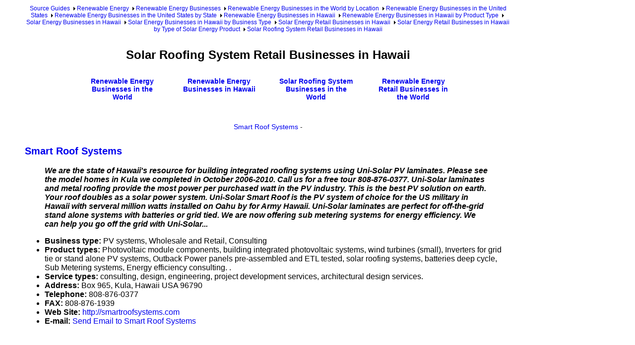

--- FILE ---
content_type: text/html
request_url: http://energy.sourceguides.com/businesses/byGeo/US/byS/HI/byP/solar/byB/dist/sroof/sroof.shtml
body_size: 9520
content:
<!doctype html>
<html lang="en">
<head>
<meta charset="utf-8">
<title>Solar Roofing System Retail Businesses in Hawaii</title>
<meta name="description" content="Solar Roofing System Retail Businesses in Hawaii. ">
<meta name="keywords" content="Hawaii, HI, solar roofing systems, solar, roofing, system, roof, roofs, shingle, photovoltaic, solar, roof, system, retail sales, retail, sales, distributor, end-user, consumer, sales, directory, guide, business directory, business guide, directory, guide, business directory, business guide">
<link type="text/css" rel="stylesheet" href="http://www.sourceguides.com/css/newsite.css">
<script src="http://sourceguides.com/js/click.js"></script>
</head>
<body>
<div id="container">
<div id="content">
<p class="nav">
<a href="http://www.sourceguides.com/">Source Guides</a>
<img src="/images/rb.gif" width=11 height=11 alt="/"><a href="http://energy.sourceguides.com/">Renewable Energy</a>
<img src="/images/rb.gif" width=11 height=11 alt="/"><a href="http://energy.sourceguides.com/businesses/index.shtml">Renewable Energy Businesses</a>
<img src="/images/rb.gif" width=11 height=11 alt="/"><a href="http://energy.sourceguides.com/businesses/byGeo/byGeo.shtml">Renewable Energy Businesses in the World by Location</a>
<img src="/images/rb.gif" width=11 height=11 alt="/"><a href="http://energy.sourceguides.com/businesses/byGeo/US/US.shtml">Renewable Energy Businesses in the United States</a>
<img src="/images/rb.gif" width=11 height=11 alt="/"><a href="http://energy.sourceguides.com/businesses/byGeo/US/byS/byS.shtml">Renewable Energy Businesses in the United States by State</a>
<img src="/images/rb.gif" width=11 height=11 alt="/"><a href="http://energy.sourceguides.com/businesses/byGeo/US/byS/HI/HI.shtml">Renewable Energy Businesses in Hawaii</a>
<img src="/images/rb.gif" width=11 height=11 alt="/"><a href="http://energy.sourceguides.com/businesses/byGeo/US/byS/HI/byP/byProd.shtml">Renewable Energy Businesses in Hawaii by Product Type</a>
<img src="/images/rb.gif" width=11 height=11 alt="/"><a href="http://energy.sourceguides.com/businesses/byGeo/US/byS/HI/byP/solar/solar.shtml">Solar Energy Businesses in Hawaii</a>
<img src="/images/rb.gif" width=11 height=11 alt="/"><a href="http://energy.sourceguides.com/businesses/byGeo/US/byS/HI/byP/solar/byB/byB.shtml">Solar Energy Businesses in Hawaii by Business Type</a>
<img src="/images/rb.gif" width=11 height=11 alt="/"><a href="http://energy.sourceguides.com/businesses/byGeo/US/byS/HI/byP/solar/byB/dist/dist.shtml">Solar Energy Retail Businesses in Hawaii</a>
<img src="/images/rb.gif" width=11 height=11 alt="/"><a href="http://energy.sourceguides.com/businesses/byGeo/US/byS/HI/byP/solar/byB/dist/solarType.shtml">Solar Energy Retail Businesses in Hawaii by Type of Solar Energy Product</a>
<img src="/images/rb.gif" width=11 height=11 alt="/"><a href="http://energy.sourceguides.com/businesses/byGeo/US/byS/HI/byP/solar/byB/dist/sroof/sroof.shtml">Solar Roofing System Retail Businesses in Hawaii</a></p>
<h1>Solar Roofing System Retail Businesses in Hawaii</h1>
<table class="nav">
<tr>
<td class="nav"><h2><a href="http://energy.sourceguides.com/businesses/index.shtml">Renewable Energy Businesses in the World</a></h2></td>
<td class="nav"><h2><a href="http://energy.sourceguides.com/businesses/byGeo/US/byS/HI/HI.shtml">Renewable Energy Businesses in Hawaii</a></h2></td>
<td class="nav"><h2><a href="http://energy.sourceguides.com/businesses/byP/solar/sroof/sroof.shtml">Solar Roofing System Businesses in the World</a></h2></td>
<td class="nav"><h2><a href="http://energy.sourceguides.com/businesses/byB/dist/dist.shtml">Renewable Energy Retail Businesses in the World</a></h2></td>
</tr></table>
<p></p><p class="small">
<A HREF="#28389">Smart Roof Systems</A> - </p>

<div id="28389"></div><h3><a href="http://smartroofsystems.com" onclick="return clickthru(this.href, 28389)">Smart Roof Systems</a></h3><blockquote><b><i>We are the state of Hawaii's resource for building integrated roofing systems using Uni-Solar PV laminates. Please see the model homes in Kula we completed in October 2006-2010. Call us for a free tour 808-876-0377. Uni-Solar laminates and metal roofing provide the most power per purchased watt in the PV industry. This is the best PV solution on earth. Your roof doubles as a solar power system. Uni-Solar Smart Roof is the PV system of choice for the US military in Hawaii with serveral million watts installed on Oahu by for Army Hawaii. Uni-Solar laminates are perfect for off-the-grid stand alone systems with batteries or grid tied. We are now offering sub metering systems for energy efficiency. We can help you go off the grid with Uni-Solar...</i></b></blockquote><ul><li><b>Business type: </b>PV systems, Wholesale and Retail, Consulting<li><b>Product types: </b>Photovoltaic module components, building integrated photovoltaic systems, wind turbines (small), Inverters for grid tie or stand alone PV systems, Outback Power panels pre-assembled and ETL tested, solar roofing systems, batteries deep cycle, Sub Metering systems, Energy efficiency consulting. .<li><b>Service types: </b>consulting, design, engineering, project development services, architectural design services. <li><b>Address: </b>Box 965, Kula, Hawaii USA 96790<li><b>Telephone: </b>808-876-0377<li><b>FAX: </b>808-876-1939<li><b>Web Site: </b><a href="http://smartroofsystems.com" onclick="return clickthru(this.href, 28389)">http://smartroofsystems.com</a><li><b>E-mail: </b><a href="http://www.sourceguides.com/cgi-bin/emailform.cgi?name=Smart+Roof+Systems&amp;ids=28389">Send Email to Smart Roof Systems</a></ul>
<script type="text/javascript"><!--
google_ad_client = "ca-pub-0596800834414887";
/* Wide */
google_ad_slot = "2018136684";
google_ad_width = 728;
google_ad_height = 90;
//-->
</script>
<script type="text/javascript"
src="http://pagead2.googlesyndication.com/pagead/show_ads.js">
</script>


<p><b>Not Listed? <a href="http://energy.sourceguides.com/services.shtml">Add your business listing to the Source Guides business directory</a></b></p><p><b>Can't Find It? <a href="http://energy.sourceguides.com/search.shtml">Search the entire Source Guides site using keywords:</a></b></p>
<form action="http://www.google.com" id="cse-search-box" target="_blank">
  <div>
    <input type="hidden" name="cx" value="partner-pub-0596800834414887:6561919772" />
    <input type="hidden" name="ie" value="UTF-8" />
    <input type="text" name="q" size="80" />
    <input type="submit" name="sa" value="Search" />
  </div>
</form>

<script type="text/javascript" src="http://www.google.com/coop/cse/brand?form=cse-search-box&amp;lang=en"></script>
<p><script async src="//pagead2.googlesyndication.com/pagead/js/adsbygoogle.js"></script>
<!-- Wide -->
<ins class="adsbygoogle"
     style="display:inline-block;width:728px;height:90px"
     data-ad-client="ca-pub-0596800834414887"
     data-ad-slot="2018136684"></ins>
<script>
(adsbygoogle = window.adsbygoogle || []).push({});
</script></p><table class="nav">
<tr>
<td class="nav">
<a href="http://energy.sourceguides.com/businesses/index.shtml"><img src="http://www.sourceguides.com/energy/images/browse.gif" width=36 height=36 alt="Browse"><br>Renewable Energy Businesses</a></td>
<td class="nav">
<a href="http://energy.sourceguides.com/search.shtml"><img src="http://www.sourceguides.com/energy/images/search.gif" width=36 height=36 alt="Search"><br>Business Search</a></td>
<td class="nav">
<a href="http://energy.sourceguides.com/services.shtml"><img src="http://www.sourceguides.com/energy/images/mailbox.gif" width=36 height=36 alt="Advertise"><br>Advertise</a></td>
<td class="nav">
<a href="http://energy.sourceguides.com/news.shtml"><img src="http://www.sourceguides.com/energy/images/news.gif" width=36 height=36 alt="Renewable Energy News"><br>Renewable Energy News</a></td>
</table>
<table class="nav"><tr>
<td class="nav"><a href="http://www.sourceguides.com/cgi-bin/translate.cgi?trans=en-de" target="_blank"><img src="http://www.sourceguides.com/images/germanflag.gif" alt="German/Deutsch"></a></td>
<td class="nav"><a href="http://www.sourceguides.com/cgi-bin/translate.cgi?trans=en-es" target="_blank"><img src="http://www.sourceguides.com/images/mexicanflag.gif" alt="Spanish/Espanol"></a></td>
<td class="nav"><a href="http://www.sourceguides.com/cgi-bin/translate.cgi?trans=en-fr" target="_blank"><img src="http://www.sourceguides.com/images/frenchflag.gif" alt="French/Francais"></a></td>
<td class="nav"><a href="http://www.sourceguides.com/cgi-bin/translate.cgi?trans=en-it" target="_blank"><img src="http://www.sourceguides.com/images/italianflag.gif" alt="Italian/Italiano"></a></td>
<td class="nav"><a href="http://www.sourceguides.com/cgi-bin/translate.cgi?trans=en-pt" target="_blank"><img src="http://www.sourceguides.com/images/portugueseflag.gif" alt="Portuguese"></a></td></tr>
</table>
<p><a href="http://www.mtt.com"><b><i>Momentum Technologies LLC</i></b></a></p>
<p><a href="http://www.mtt.com/copyright.html">&copy;1995-2016 All Rights Reserved</a></p>
</div>
<br class="clearfloat" />
<div id="sidebar1"><script async src="//pagead2.googlesyndication.com/pagead/js/adsbygoogle.js"></script>
<!-- Tall -->
<ins class="adsbygoogle"
     style="display:inline-block;width:160px;height:600px"
     data-ad-client="ca-pub-0596800834414887"
     data-ad-slot="2671240252"></ins>
<script>
(adsbygoogle = window.adsbygoogle || []).push({});
</script></div>

</div></body>
</html>

--- FILE ---
content_type: text/html; charset=utf-8
request_url: https://www.google.com/recaptcha/api2/aframe
body_size: 117
content:
<!DOCTYPE HTML><html><head><meta http-equiv="content-type" content="text/html; charset=UTF-8"></head><body><script nonce="oBkjOikD9Wh7SdYQBbvcig">/** Anti-fraud and anti-abuse applications only. See google.com/recaptcha */ try{var clients={'sodar':'https://pagead2.googlesyndication.com/pagead/sodar?'};window.addEventListener("message",function(a){try{if(a.source===window.parent){var b=JSON.parse(a.data);var c=clients[b['id']];if(c){var d=document.createElement('img');d.src=c+b['params']+'&rc='+(localStorage.getItem("rc::a")?sessionStorage.getItem("rc::b"):"");window.document.body.appendChild(d);sessionStorage.setItem("rc::e",parseInt(sessionStorage.getItem("rc::e")||0)+1);localStorage.setItem("rc::h",'1762819668700');}}}catch(b){}});window.parent.postMessage("_grecaptcha_ready", "*");}catch(b){}</script></body></html>

--- FILE ---
content_type: text/css
request_url: http://www.sourceguides.com/css/newsite.css
body_size: 7296
content:
body, h1, h2, h3, h4, h5, p {font-family:"Lucida Grande", "Lucida Sans Unicode", Helvetica, Arial, Verdana, sans-serif;}
body {font-size:18px; color:#222; background-color:white;}
p {text-align:center; font-size:18px; line-height:20px; color:#222; margin-top:10px; margin-bottom:30px;}
p.left {text-align:left;}
p.small {font-size:14px; line-height:16px;}
p.nav {font-size:12px; line-height:14px;}
p.navbold {font-size:14px; line-height:16px; font-weight:bold; margin-top:10px;}
p.alpha {font-size:20px; line-height:22px; font-weight:bold;}
td.nav {width:200px; font-size:14px; font-weight:bold; color:#222; padding-left:15px; padding-right:15px; vertical-align:top; text-align:center;}
h1 {font-size:24px; line-height:29px; text-align:center;}
h2 {font-size:14px; line-height:16px; text-align:center;}
h3 {font-size:20px; line-height:22px;}
h4 {font-size:13px; line-height:16px;}
font.three {font-size:x-large;}

a:link {text-decoration:none;}
a:visited {text-decoration:underline;}
a:hover {text-decoration:underline;}

.indented {
	margin-left:10%;
	margin-right:10%;
}

p.fancy {
	margin-top:30px;
	margin-bottom:30px;
}

p.fancy:first-letter {
	font-size:200%;
}

img { 
	border: none;
	vertical-align: middle;
}

img.index {
	padding-right: 15px;
	width: 36px;
	height: 36px;
}

img.logo {
	padding-right: 25px;
}

/* attempt to use div's to replace tables would require that the navitem width be specified as a percentage based on the number */
/* of navitems. For example width:25% for 4 items and width:20% for 5 items etc. */
/* because of this extra attention to detail, I will use tables for now which do not require mod's when the number of items changes */
.navbox {
	width:80%;
	min-width:1000px;
	margin-right:auto;
	margin-left:auto;
}

.navitem {
	width:25%;
	min-width:200px;
	font-size:14px;
	font-weight:bold;
	color:#222;
	vertical-align:top;
	text-align:center;
	float:right;
}

ul.nav {
	text-align:center; 
    margin-left:auto; 
    margin-right:auto; 
    width:100%;
}

li.nav {
	width:200px; 
	font-size:14px; 
	font-weight:bold; 
	color:#222; 
	padding-left:5px; 
	padding-right:5px; 
	vertical-align:top; 
	text-align:center;
	float:left;
}

img.nav {
	width:36px;
	height:36px;
}

body  {
	font: 100% Verdana, Arial, Helvetica, sans-serif;
	background: #FFFFFF;
	margin: 0; /* it's good practice to zero the margin and padding of the body element to account for differing browser defaults */
	padding: 0;
	text-align: center; /* this centers the container in IE 5* browsers. The text is then set to the left aligned default in the #container selector */
	color: #000000;
}
#container { 
	width: 100%;  /* this will create a container 100% of the browser width */
	background: #FFFFFF;
	margin: 0 auto;
	text-align: left; /* this overrides the text-align: center on the body element. */
}

table.bottom {
    text-align:center; 
    margin-left:auto; 
    margin-right:auto; 
    width:80%;
}


table.nav {
	text-align:center; 
    margin-left:auto; 
    margin-right:auto; 
    width:80%;
}


form#cse-search-box {
	text-align:center;
	margin-left:auto; 
    margin-right:auto;
}
  
 
#header {
	background-color: #d0d0d0;
	color: black;
	position: fixed;
	top:0;
	width: 100%;
	height: 250px; 
	padding: 0 10px;  /* this padding matches the left alignment of the elements in the divs that appear beneath it. If an image is used in the #header instead of text, you may want to remove the padding. */
} 
#header h1 {
	margin: 0; /* zeroing the margin of the last element in the #header div will avoid margin collapse - an unexplainable space between divs. If the div has a border around it, this is not necessary as that also avoids the margin collapse */
	padding: 10px 0; /* using padding instead of margin will allow you to keep the element away from the edges of the div */
}

/* Tips for sidebar1:
1. since we are working in percentages, it's best not to use padding on the sidebar. It will be added to the width for standards compliant browsers creating an unknown actual width. 
2. Space between the side of the div and the elements within it can be created by placing a left and right margin on those elements as seen in the "#sidebar1 p" rule.
3. Since Explorer calculates widths after the parent element is rendered, you may occasionally run into unexplained bugs with percentage-based columns. If you need more predictable results, you may choose to change to pixel sized columns.
*/
#sidebar1 {
	position: fixed;
	top:40px; 
	right:0;
	width: 160px;
/*	float: right; /* since this element is floated, a width must be given */
/*	width: 24%; */
	background: #FFFFFF; /* the background color will be displayed for the length of the content in the column, but no further */
	padding-top: 15px 0; /* top and bottom padding create visual space within this div  */
}
#sidebar1 h3, #sidebar1 p {
	margin-left: 10px; /* the left and right margin should be given to every element that will be placed in the side columns */
	margin-right: 10px;
}

/* Tips for content:
1. the space between the content and sidebar1 is created with the right margin on the content div.  No matter how much content the sidebar1 div contains, the column space will remain. You can remove this right margin if you want the #content div's text to fill the #sidebar1 space when the content in #sidebar1 ends.
2. to avoid float drop at a supported minimum 800 x 600 resolution, elements within the content div should be 430px or smaller (this includes images).
3. in the Internet Explorer Conditional Comment below, the zoom property is used to give the content "hasLayout." This avoids several IE-specific bugs.
*/
#content { /* the left margin should mirror the margin on the header and footer for proper alignment. */
	margin-left: 50px;                                                                                              
	margin-bottom: 0;                                                                                              
	margin-right: 250px;                                                                                              
	margin-top: 0;                                                                                              
} 

#footer { 
	padding: 0 10px; /* this padding matches the left alignment of the elements in the divs that appear above it. */
	background:#FFFFFF; 
} 
#footer p {
	margin: 0; /* zeroing the margins of the first element in the footer will avoid the possibility of margin collapse - a space between divs */
	padding: 10px 0; /* padding on this element will create space, just as the the margin would have, without the margin collapse issue */
}

/* Miscellaneous classes for reuse */
.fltrt { /* this class can be used to float an element right in your page. The floated element must precede the element it should be next to on the page. */
	float: right;
	margin-left: 8px;
}
.fltlft { /* this class can be used to float an element left in your page. The floated element must precede the element it should be next to on the page. */
	float: left;
	margin-right: 8px;
}
.clearfloat { /* this class should be placed on a div or break element and should be the final element before the close of a container that should fully contain a float */
	clear:both;
    height:0;
    font-size: 1px;
    line-height: 0px;
}

--- FILE ---
content_type: application/javascript
request_url: http://sourceguides.com/js/click.js
body_size: 429
content:
function clickthru(url, id) {
   var thelink = document.createElement ("a");
   if (typeof(thelink.click) == 'undefined') {
      location.href="http://sourceguides.com/cgi-bin/clickthru.cgi?URL=" + escape(url) + "&id=" + id;
   } else {
      thelink.href = "http://sourceguides.com/cgi-bin/clickthru.cgi?URL=" + escape(url) + "&id=" + id;
      document.body.appendChild(thelink);
      thelink.click();
   }
   return false;
}